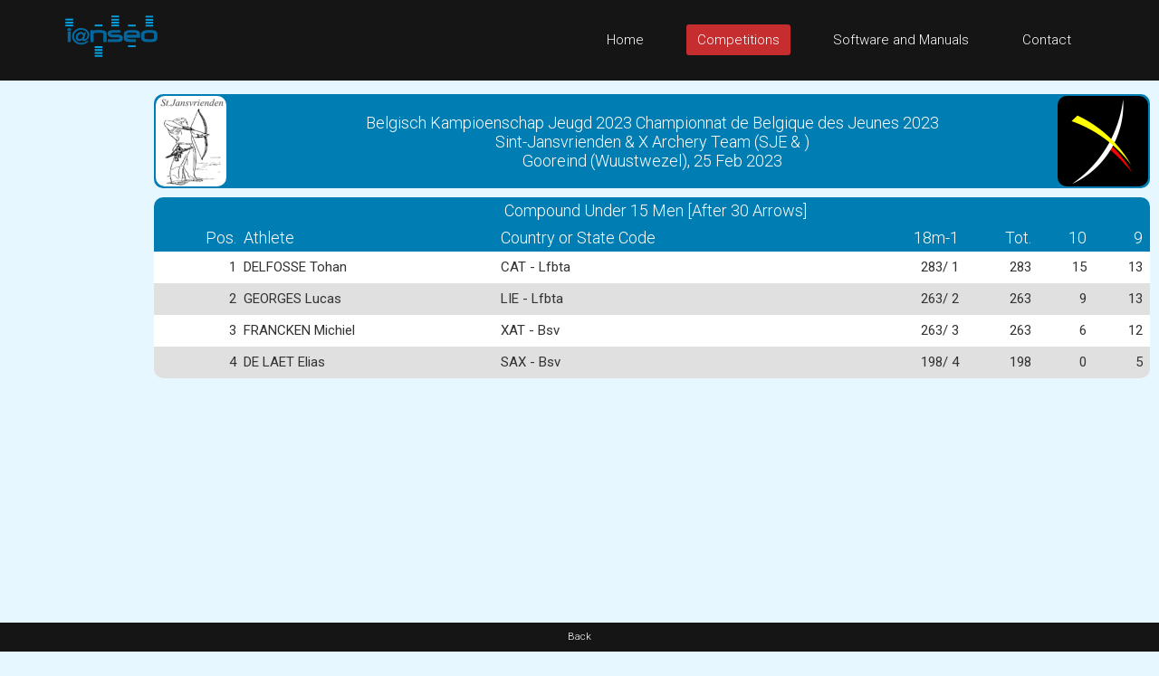

--- FILE ---
content_type: text/html; charset=UTF-8
request_url: https://www.ianseo.net/TourData/2023/13062/IQCU15M.php
body_size: 3309
content:
<!DOCTYPE html>
<html lang="en">
<head>
    <meta http-equiv="content-type" content="text/html; charset=utf-8" />
    <meta name="robots" content="index, follow" />
    <meta name="keywords" content="Ianseo, Ianseo Archery, Software, Archery, Freeware, OpenSource" />
    <meta name="title" content="Ianseo" />
    <meta name="author" content="Administrator" />
    <meta name="description" content="Ianseo - The best archery result software" />
    <meta name="viewport" content="width=device-width,initial-scale=1">
    <meta name="google" content="notranslate">

    <title>Compound Under 15 Men [After 30 Arrows]</title>

    <link rel="icon" href="/favicon.ico" sizes="16x16 32x32 48x48 64x64" type="image/vnd.microsoft.icon">

	<!-- core CSS -->
	<link href="/css/bootstrap.min.css" rel="stylesheet" />
	<link href="/css/font-awesome.min.css" rel="stylesheet" />
	<link href="/css/animate.min.css" rel="stylesheet" />
	<link href="/css/prettyPhoto.css" rel="stylesheet" />
	<link href="/css/OpenSans.css" rel="stylesheet" />
	<link href="/css/main.css" rel="stylesheet" />
	<link href="/css/responsive.css" rel="stylesheet" />
	<!--[if lt IE 9]>
	<script src="/js/html5shiv.js"></script>
	<script src="/js/respond.min.js"></script>
	<![endif]-->
    <script src="/js/jquery.js"></script>
    <script src="/js/bootstrap.min.js"></script>
    <script src="/js/jquery.prettyPhoto.js"></script>
    <script src="/js/jquery.isotope.min.js"></script>
    <script src="/js/main.js"></script>
    <script src="/js/wow.min.js"></script>
    <script>
        var wait_counter=100;
        $(function() {
            if($(".ad-remaining-right").length>0) {
                wait_for_google_div();
            }
        });
        function wait_for_google_div() {
            wait_counter--;
            if(wait_counter>0) {
                if($(".google-revocation-link-placeholder").length==0) {
                    setTimeout(wait_for_google_div, 200);
                } else {
                    $(".ad-remaining-right").append($(".google-revocation-link-placeholder").detach());
                }
            }
        }
    </script>
	<link href="/style.css" rel="stylesheet" type="text/css" />
	<link href="/css/ianseo.css" rel="stylesheet">
	<link href="/css/google.css" rel="stylesheet" type="text/css" />
	<link rel="stylesheet" type="text/css" href="/css/table/fonts/font-awesome-4.7.0/css/font-awesome.min.css">
	<!--===============================================================================================-->
	<link rel="stylesheet" type="text/css" href="/css/table/vendor/animate/animate.css">
	<!--===============================================================================================-->
	<link href="https://fonts.googleapis.com/css?family=Roboto:400,300,300italic,400italic,500,500italic,700,700italic" rel="stylesheet" type="text/css">
          			<link rel="stylesheet" type="text/css" href="/css/table/css/main.css" />
          			<link rel="stylesheet" type="text/css" href="/css/results.css" />
          			<link rel="stylesheet" type="text/css" href="/css/brackets.css" />
                    <script src="/Common/js/cookies.js"></script>
                            <script src="/Common/js/results-page.js"></script>
            
<script async src="https://pagead2.googlesyndication.com/pagead/js/adsbygoogle.js"></script>
<script>
	(adsbygoogle = window.adsbygoogle || []).push({
		google_ad_client: "ca-pub-8357118275972884",
		enable_page_level_ads: true
	});
</script>    <!-- Google tag (gtag.js) -->
    <script async src="https://www.googletagmanager.com/gtag/js?id=G-GJ7DF1QQX9"></script>
    <script>
        window.dataLayer = window.dataLayer || [];
        function gtag(){dataLayer.push(arguments);}
        gtag('js', new Date());

        gtag('config', 'G-GJ7DF1QQX9');
    </script>
</head>
<!--/head-->

<body class="homepage" style="position: relative;min-height:100vh;">
	<a name="top"></a>
	<!-- Header -->
	<header id="header">
		<div class="top-bar hidden-div">
			<div class="container">
				<div class="row">
					<div class="col-sm-6 col-xs-4">
						<div class="email">
							@ <a href="mailto:help@ianseo.net">help@ianseo.net</a>
						</div>
					</div>
					<div class="col-sm-6 col-xs-8">
						<div class="social">
							<a href="http://www.facebook.com/ianseoarchery"><img
								src="/images/facebook.png" alt="logoFacebook"></a> <a
								href="http://twitter.com/IanseoArchery"><img
								src="/images/twitter.png" alt="logoTwitter"></a> <a
								href="http://www.youtube.com/user/IanseoTeam"><img
								src="/images/youtube.png" alt="logoYoutube"></a>
							<!-- <a href="http://www.youtube.com/user/FitarcoItalia"><img src="images/youtube.png" alt="logoYoutube"></a> -->
						</div>
					</div>
				</div>
			</div>
			<!--/.container-->
		</div>
		<!--/.top-bar-->
		<nav class="navbar navbar-inverse" role="banner">
			<div class="container">
				<a class="navbar-brand" href="/"><img src=" /images/ianseo2.png" alt="Ianseo logo"></a>

				<div class="navbar-header">
					<button type="button" class="navbar-toggle" data-toggle="collapse"
						data-target=".navbar-collapse">
						<span class="sr-only">Toggle navigation</span> <span
							class="icon-bar"></span> <span class="icon-bar"></span> <span
							class="icon-bar"></span>
					</button>
				</div>

				<div class="collapse navbar-collapse navbar-right">
					<ul class="nav navbar-nav">
						<li class="">
							<a href="/">Home</a>
						</li>
						<li class="active">
							<a href="/TourList.php">Competitions</a>
						</li>
						<li class="">
							<a href="/Releases.php">Software and Manuals</a>
						</li>
						<li>
							<a href="mailto:help@ianseo.net">Contact</a>
						</li>
					</ul>
				</div>
			</div>
			<!--/.container-->
		</nav>
		<!--/nav-->
	</header>
	<!--/header-->

<script type="text/javascript">

  var _gaq = _gaq || [];
  _gaq.push(['_setAccount', 'UA-40336811-1']);
  _gaq.push(['_setDomainName', 'ianseo.net']);
  _gaq.push(['_trackPageview']);

  (function() {
    var ga = document.createElement('script'); ga.type = 'text/javascript'; ga.async = true;
    ga.src = ('https:' == document.location.protocol ? 'https://ssl' : 'http://www') + '.google-analytics.com/ga.js';
    var s = document.getElementsByTagName('script')[0]; s.parentNode.insertBefore(ga, s);
  })();

</script>
<div class="ad-container">
    <div class="ad-left">
        <script async src="https://pagead2.googlesyndication.com/pagead/js/adsbygoogle.js"></script>
        <!-- Unità Verticale 160x600 -->
        <ins class="adsbygoogle"
             style="display:inline-block;width:160px;height:600px"
             data-ad-client="ca-pub-8357118275972884"
             data-ad-slot="1355815714"></ins>
        <script>
		    (adsbygoogle = window.adsbygoogle || []).push({});
        </script>
    </div>
    <div class="ad-remaining-right">
        <div class="ad-mobile">
            <script async src="https://pagead2.googlesyndication.com/pagead/js/adsbygoogle.js"></script>
            <!-- Unità Ken Orizzontale 320x50 -->
            <ins class="adsbygoogle"
                 style="display:block"
                 data-ad-client="ca-pub-8357118275972884"
                 data-ad-slot="1915053061"
                 data-ad-format="horizontal"
                 data-full-width-responsive="false"></ins>
            <script>
		        (adsbygoogle = window.adsbygoogle || []).push({});
            </script>
        </div>
        <div class="results-limiter">
            <div class="results-header-container">
                <div class="results-header-left" ><img src="./Header/topleft.png" height="100" alt="Belgisch Kampioenschap Jeugd 2023
Championnat de Belgique des Jeunes 2023" border="0"></div><div class="results-header-center"><div>Belgisch Kampioenschap Jeugd 2023
Championnat de Belgique des Jeunes 2023</div><div>Sint-Jansvrienden &amp; X Archery Team (SJE &amp; )<br>Gooreind (Wuustwezel), 25 Feb 2023</div></div><div class="results-header-right" ><img src="./Header/topright.png" height="100" alt="Belgisch Kampioenschap Jeugd 2023
Championnat de Belgique des Jeunes 2023" border="0"></div>            </div>
            <div class="container-table100"><div class="wrap-table100"><div class="table100"><div class="results-toggle-button text-right" id="detailsToggleBtn" onclick="toggle_results_details('#secondary-lines');">Show details</div><table><thead><tr class="table100-head slim-notresposive"><th colspan="20" class="center font-weight-bold">Compound Under 15 Men [After 30 Arrows]</th></tr><tr class="table100-head slim-notresposive"><th class="text-right">Pos.</th><th class="">Athlete</th><th class="mobile-noshow">Country or State Code</th><th class="text-right mobile-noshow">18m-1</th><th class="text-right">Tot.</th><th class="text-right">10</th><th class="column-total-last">9</th></tr></thead><tbody><tr class="compressed-group base-background-color lightbold "><td class="results-lines-topspacing text-right">1</td><td class="results-lines-topspacing">DELFOSSE Tohan</td><td class="mobile-noshow">CAT&nbsp;-&nbsp;Lfbta</td><td class=" text-right mobile-noshow">283/ 1</td><td class="text-right">283</td><td class="text-right">15</td><td class="column-total-last">13</td></tr><tr class="base-background-color mobile-noshow results-secondary-lines" id="secondary-lines"><td>&nbsp;</td><td class="nowrap-text" colspan="4">CAT&nbsp;-&nbsp;Lfbta</td></tr><tr class="base-background-color mobile-noshow results-secondary-lines" id="secondary-lines"><td>&nbsp;</td><td class="nowrap-text results-secondary-lines-bottomspacing" colspan="4">18m-1:&nbsp<span class='mediumbold'>283</span></td></tr><tr class="compressed-group alternatingColor lightbold "><td class="results-lines-topspacing text-right">2</td><td class="results-lines-topspacing">GEORGES Lucas</td><td class="mobile-noshow">LIE&nbsp;-&nbsp;Lfbta</td><td class=" text-right mobile-noshow">263/ 2</td><td class="text-right">263</td><td class="text-right">9</td><td class="column-total-last">13</td></tr><tr class="alternatingColor mobile-noshow results-secondary-lines" id="secondary-lines"><td>&nbsp;</td><td class="nowrap-text" colspan="4">LIE&nbsp;-&nbsp;Lfbta</td></tr><tr class="alternatingColor mobile-noshow results-secondary-lines" id="secondary-lines"><td>&nbsp;</td><td class="nowrap-text results-secondary-lines-bottomspacing" colspan="4">18m-1:&nbsp<span class='mediumbold'>263</span></td></tr><tr class="compressed-group base-background-color lightbold "><td class="results-lines-topspacing text-right">3</td><td class="results-lines-topspacing">FRANCKEN Michiel</td><td class="mobile-noshow">XAT&nbsp;-&nbsp;Bsv</td><td class=" text-right mobile-noshow">263/ 3</td><td class="text-right">263</td><td class="text-right">6</td><td class="column-total-last">12</td></tr><tr class="base-background-color mobile-noshow results-secondary-lines" id="secondary-lines"><td>&nbsp;</td><td class="nowrap-text" colspan="4">XAT&nbsp;-&nbsp;Bsv</td></tr><tr class="base-background-color mobile-noshow results-secondary-lines" id="secondary-lines"><td>&nbsp;</td><td class="nowrap-text results-secondary-lines-bottomspacing" colspan="4">18m-1:&nbsp<span class='mediumbold'>263</span></td></tr><tr class="compressed-group alternatingColor lightbold "><td class="results-lines-topspacing text-right">4</td><td class="results-lines-topspacing">DE LAET Elias</td><td class="mobile-noshow">SAX&nbsp;-&nbsp;Bsv</td><td class=" text-right mobile-noshow">198/ 4</td><td class="text-right">198</td><td class="text-right">0</td><td class="column-total-last">5</td></tr><tr class="alternatingColor mobile-noshow results-secondary-lines" id="secondary-lines"><td>&nbsp;</td><td class="nowrap-text" colspan="4">SAX&nbsp;-&nbsp;Bsv</td></tr><tr class="alternatingColor mobile-noshow results-secondary-lines" id="secondary-lines"><td>&nbsp;</td><td class="nowrap-text results-secondary-lines-bottomspacing" colspan="4">18m-1:&nbsp<span class='mediumbold'>198</span></td></tr></tbody></table></div></div></div><script type="text/javascript">  var details = readCookie("show-details");  if (details == "true") {      document.getElementById("detailsToggleBtn").click();  }</script>
        </div>
    </div>
</div>



<footer id="footer" class="midnight-blue text-center short-footer">
            <a href="javascript:history.back()">Back</a>
            </footer></body>
</html>


--- FILE ---
content_type: text/html; charset=utf-8
request_url: https://www.google.com/recaptcha/api2/aframe
body_size: 267
content:
<!DOCTYPE HTML><html><head><meta http-equiv="content-type" content="text/html; charset=UTF-8"></head><body><script nonce="SeRm7yXOsY1kGCpSLbHF7w">/** Anti-fraud and anti-abuse applications only. See google.com/recaptcha */ try{var clients={'sodar':'https://pagead2.googlesyndication.com/pagead/sodar?'};window.addEventListener("message",function(a){try{if(a.source===window.parent){var b=JSON.parse(a.data);var c=clients[b['id']];if(c){var d=document.createElement('img');d.src=c+b['params']+'&rc='+(localStorage.getItem("rc::a")?sessionStorage.getItem("rc::b"):"");window.document.body.appendChild(d);sessionStorage.setItem("rc::e",parseInt(sessionStorage.getItem("rc::e")||0)+1);localStorage.setItem("rc::h",'1769765999314');}}}catch(b){}});window.parent.postMessage("_grecaptcha_ready", "*");}catch(b){}</script></body></html>